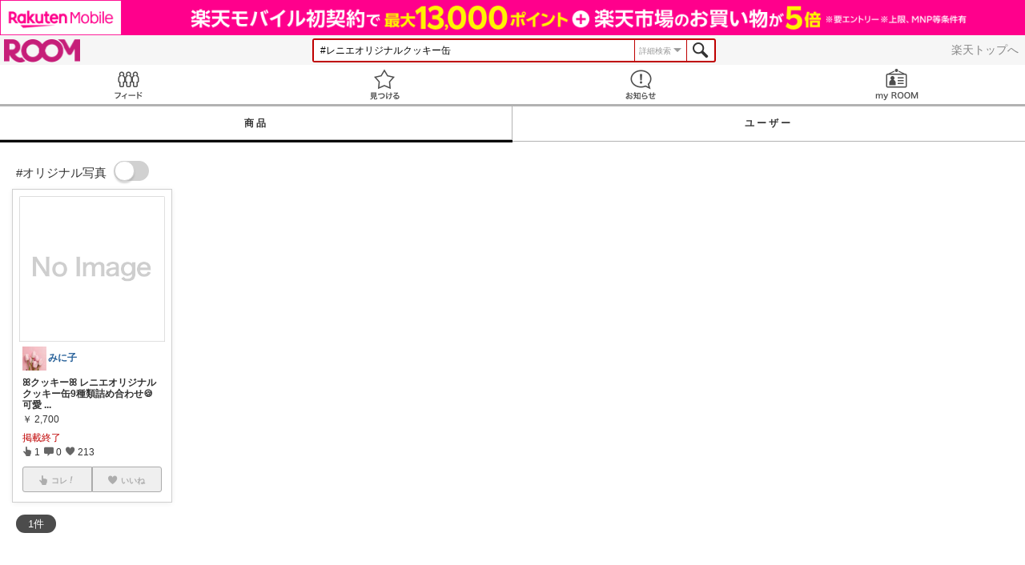

--- FILE ---
content_type: text/html; charset=UTF-8
request_url: https://room.rakuten.co.jp/search/item?keyword=%23%E3%83%AC%E3%83%8B%E3%82%A8%E3%82%AA%E3%83%AA%E3%82%B8%E3%83%8A%E3%83%AB%E3%82%AF%E3%83%83%E3%82%AD%E3%83%BC%E7%BC%B6
body_size: 1238
content:
<!DOCTYPE html>
<!--[if lt IE 9]>
<html id="ng-app" class="ie lt-ie9 ng-app:roomApp" ng-app="roomApp"> <![endif]-->
<!--[if IE 9]>
<html id="ng-app" class="ie ie9 ng-app:roomApp" ng-app="roomApp"> <![endif]-->
<!--[if gt IE 9]><!-->
<html id="ng-app" class="ng-app:roomApp" ng-app="roomApp"><!--<![endif]-->
<head prefix="og: http://ogp.me/ns# fb: http://ogp.me/ns/fb# app-room: http://ogp.me/ns/fb/app-room#" ng-non-bindable>
  <base href="/">
  <meta charset="utf-8">
  <meta name="referrer" content="origin">
  <link rel="icon" href="/img/favicon.ico?v=1" type="image/vnd.microsoft.icon" />
  <link rel="apple-touch-icon" sizes="152x152" href="/img/apple-touch-icon.png">
  <link rel="apple-touch-icon-precomposed" sizes="152x152" href="/img/apple-touch-icon-precomposed.png">
  <meta name="viewport" content="width=device-width, initial-scale=1.0, minimum-scale=1.0, maximum-scale=1.0, user-scalable=no"/>
  <meta http-equiv="X-UA-Compatible" content="IE=edge">
  <meta name='theme-color' content='#f7f7f7'/>

  <title>ROOM : 検索結果</title>
  <meta name="twitter:card" content="summary_large_image" />
  <meta name="twitter:site" content="@ROOM_rakuten" />
  <meta name="description" content="「欲しい!」に出会える楽天市場のショッピングSNS" />
  <meta property="og:title" content="ROOM : 検索結果" />
  <meta property="og:description" content="「欲しい!」に出会える楽天市場のショッピングSNS"/>
  <meta property="og:image" content="https://room.rakuten.co.jp/img/room_logo.png" />
    <meta property="fb:app_id" content="512317595507674" />

  <link rel="stylesheet" href="/responsive/styles/room.min-df1947a934b7324598b2418f4a371027.css" />

    <script id="script-shisa" data-global-var="roomShisa" data-group="room" src="https://r.r10s.jp/com/js/d/shisa/shisa-1.0.3.min.js"></script>
  
</head>

<body class="">
<script src="https://jp.rakuten-static.com/1/grp/banner/js/create.js"></script>
<div id="mkdiv_header_pitari"></div>
<div ng-include="templateUrl"></div>











  

<script src="/responsive/js/vendor.min-e6b77dd571aeedb95ad6f2c1ab42bfdc.js"></script>
<script src="/responsive/js/app.min-d14cff4ff9d717738bbbc51d555dcd18.js"></script>

<script>
(function () {
angular.module('roomApp').config(['roomUser', function (roomUser) {
roomUser.user = null;
roomUser.isShortLogin = false;
roomUser.csrfToken = '182616e3238d3e6f3f9514dec58933a65216584b';
roomUser.systemDate = '2026-01-21 15:36:13';
roomUser.device = 'pc';
roomUser.env = 'prod';
}]);
})();
</script>

<!-- RAT -->
<input type="hidden" name="rat" id="ratAccountId">
<input type="hidden" name="rat" id="ratServiceId">
<input type="hidden" name="rat" id="ratPageLayout">
<input type="hidden" name="rat" id="ratSiteSection">
<input type="hidden" name="rat" id="ratAdobeSiteSection">
<input type="hidden" name="rat" id="ratPageType">
<input type="hidden" name="rat" id="ratPageName">
<input type="hidden" name="rat" id="ratSearchQuery">
<input type="hidden" name="rat" id="ratShopUrl">
<input type="hidden" name="rat" id="ratShopId">
<input type="hidden" name="rat" id="ratItemId">
<input type="hidden" name="rat" id="ratItemGenre">
<input type="hidden" name="rat" id="ratTestTargeting">
<input type="hidden" name="rat" id="ratCustomParameters">
<input type="hidden" name="rat" id="ratSinglePageApplicationLoad" value="true">
<script type="text/javascript" src="//r.r10s.jp/com/rat/js/rat-main.js"></script>
<!-- /RAT -->

</body>
</html>
